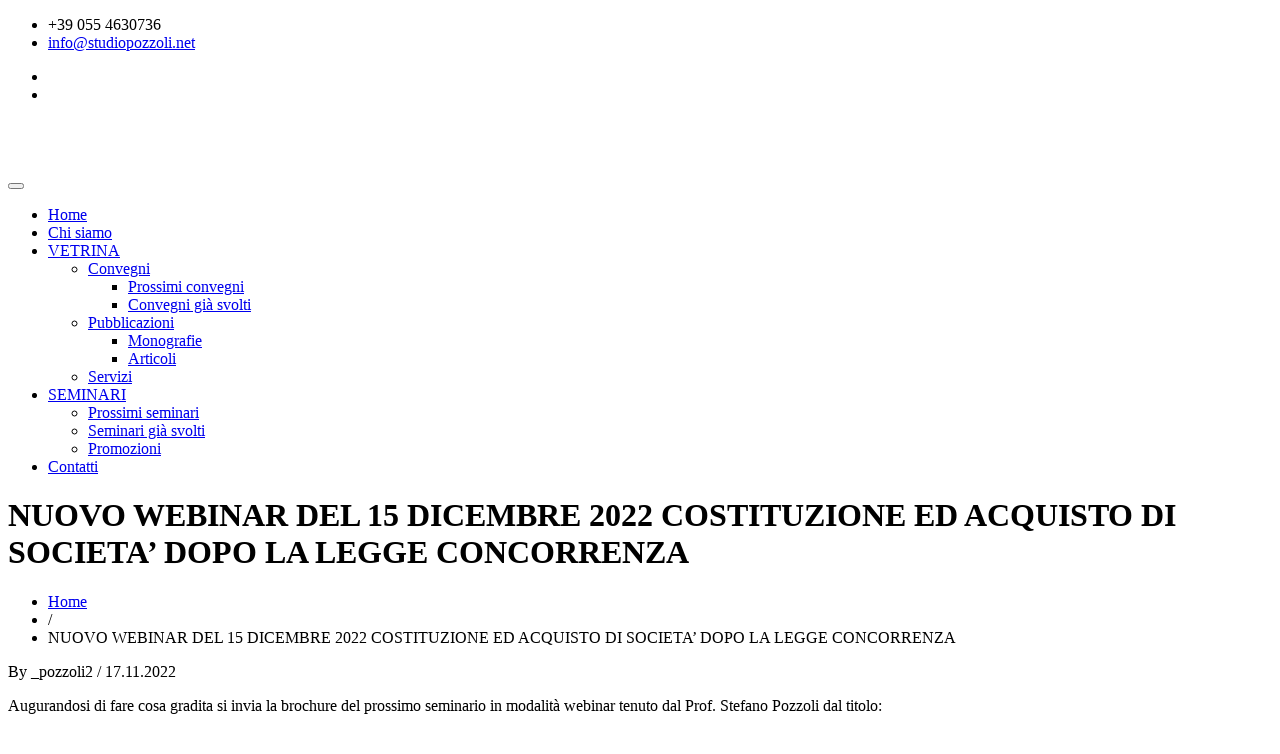

--- FILE ---
content_type: text/html; charset=UTF-8
request_url: https://www.studiopozzoli.net/nuovo-webinar-del-13-dicembre-2022-costituzione-ed-acquisto-di-societa-dopo-la-legge-concorrenza-15/
body_size: 9389
content:
<!doctype html><html lang="en-US"><head><meta charset="UTF-8"><meta name="viewport" content="width=device-width, initial-scale=1"><link rel="profile" href="https://gmpg.org/xfn/11"><link rel="shortcut icon" href=""><link type="text/css" media="all" href="https://www.studiopozzoli.net/wp-content/cache/breeze-minification/css/breeze_2e2c56fbe92833637f6cb593e9270f37b0528531ae5636a8751a0c025b14112529f0029f8f9fef3b4e90fee256b3500e3d0141a22301f6f0738925f2636063a4.css" rel="stylesheet" /><link type="text/css" media="all" href="https://www.studiopozzoli.net/wp-content/cache/breeze-minification/css/breeze_f343e461c9e068b3f908487ab8d2edf5987fae41715f838d4f83494fc2773835f640808e9e0dc78b95b862b2db239947a3173ff43af3563391cbab6d4168de35.css" rel="stylesheet" /><link type="text/css" media="only screen and (max-width: 768px)" href="https://www.studiopozzoli.net/wp-content/cache/breeze-minification/css/breeze_3130ad08c8b41ef75ec4c67c61de2094f9374fff69e81ac78a401360457c2393bddff8e92e16ca87e27cc3c8b1a8dda32756389b8e9e4e0300f43ee0b62daee5.css" rel="stylesheet" /><link type="text/css" media="all" href="https://www.studiopozzoli.net/wp-content/cache/breeze-minification/css/breeze_837b6afae5627cbded775f378469871aef5c3fcf78df92b2841a48b412d48100535e940739a5cc599e70e9f18c82af1fc4c94c90dec2c09fd602d6e64a31dc3f.css" rel="stylesheet" /><link type="text/css" media="all" href="https://www.studiopozzoli.net/wp-content/cache/breeze-minification/css/breeze_72366da1b7f2d74aa390e83dc90bd2c2beb4e1426cacc648ed998534e2f7e86b05760ca6c7807b84a836bb675ebce28478b72dcc93b0067b83ce49200a3988ca.css" rel="stylesheet" /><link type="text/css" media="all" href="https://www.studiopozzoli.net/wp-content/cache/breeze-minification/css/breeze_82811ef42abd80cbebd4a74d35475fc3871478fc25a486b08bb7e04921b7824db56c56b2191e9ab56a421552b483a2e64f966396711e5f248afae9d1ded22cb2.css" rel="stylesheet" /><link type="text/css" media="all" href="https://www.studiopozzoli.net/wp-content/cache/breeze-minification/css/breeze_fc89b4c391daec387e9ab477fc90a1b742613486d7c8a28431fc376640e9c5284ce692bf69c77e7762e36b2153152d9fe9c0758a079ab62947b6563d268b7b47.css" rel="stylesheet" /><link type="text/css" media="all" href="https://www.studiopozzoli.net/wp-content/cache/breeze-minification/css/breeze_0e19d29d511a61bc36cd03344dac859251c7e2a493fd386e11e983e077584c62475d267f115abcbb2858ec6924327cabf2a6b951a1ef33871f3dcc05154061e1.css" rel="stylesheet" /><link type="text/css" media="all" href="https://www.studiopozzoli.net/wp-content/cache/breeze-minification/css/breeze_56f3ac2cde64248149a31742bb56c19ed1d84997cb0cdbdf03049492e4e19e2afab91639baa6d2bdd6c2684cea4fdf515b2b6bb11481180cf3a75f587eaa62f1.css" rel="stylesheet" /><link type="text/css" media="all" href="https://www.studiopozzoli.net/wp-content/cache/breeze-minification/css/breeze_3a9b22a3374c0b359c990ce05715d71c7afdfe63293471e61152443353db45418cf06a0233569a7f2f38e72fab03af16561711dd9b7b70e6a4dd7426b8453614.css" rel="stylesheet" /><link type="text/css" media="all" href="https://www.studiopozzoli.net/wp-content/cache/breeze-minification/css/breeze_de8bfcf8548ee54af4fddb59da911d4f527d40eab862713778c57c638f28b27fa8d2ba1fb1b0857f3cded1515ee5b7ab328eedae29de66e8607499af81af61c1.css" rel="stylesheet" /><link type="text/css" media="all" href="https://www.studiopozzoli.net/wp-content/cache/breeze-minification/css/breeze_a69d11cbe3e0cff8bdde6711c267cb1c6f2b8e9abce86d97f51a5be280736cb177e42fd9f2a3b29b12cca7e65c5fcdc21df7f0495fb77e1d2f0f83850d138845.css" rel="stylesheet" /><title>NUOVO WEBINAR DEL 15 DICEMBRE 2022 COSTITUZIONE ED ACQUISTO DI SOCIETA&#8217; DOPO LA LEGGE CONCORRENZA &#8211; StudioPozzoli</title><meta name='robots' content='max-image-preview:large' /><link rel="alternate" type="application/rss+xml" title="StudioPozzoli &raquo; Feed" href="https://www.studiopozzoli.net/feed/" /><link rel="alternate" type="application/rss+xml" title="StudioPozzoli &raquo; Comments Feed" href="https://www.studiopozzoli.net/comments/feed/" /><link rel='stylesheet' id='dashicons-css' href='https://www.studiopozzoli.net/wp-includes/css/dashicons.min.css?ver=a717e850a1273c3ebcc6bc384d0fa7b5'  media='all' /><style id='classic-theme-styles-inline-css' type='text/css'>/*! This file is auto-generated */
.wp-block-button__link{color:#fff;background-color:#32373c;border-radius:9999px;box-shadow:none;text-decoration:none;padding:calc(.667em + 2px) calc(1.333em + 2px);font-size:1.125em}.wp-block-file__button{background:#32373c;color:#fff;text-decoration:none}</style><style id='global-styles-inline-css' type='text/css'>body{--wp--preset--color--black: #000000;--wp--preset--color--cyan-bluish-gray: #abb8c3;--wp--preset--color--white: #ffffff;--wp--preset--color--pale-pink: #f78da7;--wp--preset--color--vivid-red: #cf2e2e;--wp--preset--color--luminous-vivid-orange: #ff6900;--wp--preset--color--luminous-vivid-amber: #fcb900;--wp--preset--color--light-green-cyan: #7bdcb5;--wp--preset--color--vivid-green-cyan: #00d084;--wp--preset--color--pale-cyan-blue: #8ed1fc;--wp--preset--color--vivid-cyan-blue: #0693e3;--wp--preset--color--vivid-purple: #9b51e0;--wp--preset--gradient--vivid-cyan-blue-to-vivid-purple: linear-gradient(135deg,rgba(6,147,227,1) 0%,rgb(155,81,224) 100%);--wp--preset--gradient--light-green-cyan-to-vivid-green-cyan: linear-gradient(135deg,rgb(122,220,180) 0%,rgb(0,208,130) 100%);--wp--preset--gradient--luminous-vivid-amber-to-luminous-vivid-orange: linear-gradient(135deg,rgba(252,185,0,1) 0%,rgba(255,105,0,1) 100%);--wp--preset--gradient--luminous-vivid-orange-to-vivid-red: linear-gradient(135deg,rgba(255,105,0,1) 0%,rgb(207,46,46) 100%);--wp--preset--gradient--very-light-gray-to-cyan-bluish-gray: linear-gradient(135deg,rgb(238,238,238) 0%,rgb(169,184,195) 100%);--wp--preset--gradient--cool-to-warm-spectrum: linear-gradient(135deg,rgb(74,234,220) 0%,rgb(151,120,209) 20%,rgb(207,42,186) 40%,rgb(238,44,130) 60%,rgb(251,105,98) 80%,rgb(254,248,76) 100%);--wp--preset--gradient--blush-light-purple: linear-gradient(135deg,rgb(255,206,236) 0%,rgb(152,150,240) 100%);--wp--preset--gradient--blush-bordeaux: linear-gradient(135deg,rgb(254,205,165) 0%,rgb(254,45,45) 50%,rgb(107,0,62) 100%);--wp--preset--gradient--luminous-dusk: linear-gradient(135deg,rgb(255,203,112) 0%,rgb(199,81,192) 50%,rgb(65,88,208) 100%);--wp--preset--gradient--pale-ocean: linear-gradient(135deg,rgb(255,245,203) 0%,rgb(182,227,212) 50%,rgb(51,167,181) 100%);--wp--preset--gradient--electric-grass: linear-gradient(135deg,rgb(202,248,128) 0%,rgb(113,206,126) 100%);--wp--preset--gradient--midnight: linear-gradient(135deg,rgb(2,3,129) 0%,rgb(40,116,252) 100%);--wp--preset--font-size--small: 13px;--wp--preset--font-size--medium: 20px;--wp--preset--font-size--large: 36px;--wp--preset--font-size--x-large: 42px;--wp--preset--spacing--20: 0.44rem;--wp--preset--spacing--30: 0.67rem;--wp--preset--spacing--40: 1rem;--wp--preset--spacing--50: 1.5rem;--wp--preset--spacing--60: 2.25rem;--wp--preset--spacing--70: 3.38rem;--wp--preset--spacing--80: 5.06rem;--wp--preset--shadow--natural: 6px 6px 9px rgba(0, 0, 0, 0.2);--wp--preset--shadow--deep: 12px 12px 50px rgba(0, 0, 0, 0.4);--wp--preset--shadow--sharp: 6px 6px 0px rgba(0, 0, 0, 0.2);--wp--preset--shadow--outlined: 6px 6px 0px -3px rgba(255, 255, 255, 1), 6px 6px rgba(0, 0, 0, 1);--wp--preset--shadow--crisp: 6px 6px 0px rgba(0, 0, 0, 1);}:where(.is-layout-flex){gap: 0.5em;}:where(.is-layout-grid){gap: 0.5em;}body .is-layout-flex{display: flex;}body .is-layout-flex{flex-wrap: wrap;align-items: center;}body .is-layout-flex > *{margin: 0;}body .is-layout-grid{display: grid;}body .is-layout-grid > *{margin: 0;}:where(.wp-block-columns.is-layout-flex){gap: 2em;}:where(.wp-block-columns.is-layout-grid){gap: 2em;}:where(.wp-block-post-template.is-layout-flex){gap: 1.25em;}:where(.wp-block-post-template.is-layout-grid){gap: 1.25em;}.has-black-color{color: var(--wp--preset--color--black) !important;}.has-cyan-bluish-gray-color{color: var(--wp--preset--color--cyan-bluish-gray) !important;}.has-white-color{color: var(--wp--preset--color--white) !important;}.has-pale-pink-color{color: var(--wp--preset--color--pale-pink) !important;}.has-vivid-red-color{color: var(--wp--preset--color--vivid-red) !important;}.has-luminous-vivid-orange-color{color: var(--wp--preset--color--luminous-vivid-orange) !important;}.has-luminous-vivid-amber-color{color: var(--wp--preset--color--luminous-vivid-amber) !important;}.has-light-green-cyan-color{color: var(--wp--preset--color--light-green-cyan) !important;}.has-vivid-green-cyan-color{color: var(--wp--preset--color--vivid-green-cyan) !important;}.has-pale-cyan-blue-color{color: var(--wp--preset--color--pale-cyan-blue) !important;}.has-vivid-cyan-blue-color{color: var(--wp--preset--color--vivid-cyan-blue) !important;}.has-vivid-purple-color{color: var(--wp--preset--color--vivid-purple) !important;}.has-black-background-color{background-color: var(--wp--preset--color--black) !important;}.has-cyan-bluish-gray-background-color{background-color: var(--wp--preset--color--cyan-bluish-gray) !important;}.has-white-background-color{background-color: var(--wp--preset--color--white) !important;}.has-pale-pink-background-color{background-color: var(--wp--preset--color--pale-pink) !important;}.has-vivid-red-background-color{background-color: var(--wp--preset--color--vivid-red) !important;}.has-luminous-vivid-orange-background-color{background-color: var(--wp--preset--color--luminous-vivid-orange) !important;}.has-luminous-vivid-amber-background-color{background-color: var(--wp--preset--color--luminous-vivid-amber) !important;}.has-light-green-cyan-background-color{background-color: var(--wp--preset--color--light-green-cyan) !important;}.has-vivid-green-cyan-background-color{background-color: var(--wp--preset--color--vivid-green-cyan) !important;}.has-pale-cyan-blue-background-color{background-color: var(--wp--preset--color--pale-cyan-blue) !important;}.has-vivid-cyan-blue-background-color{background-color: var(--wp--preset--color--vivid-cyan-blue) !important;}.has-vivid-purple-background-color{background-color: var(--wp--preset--color--vivid-purple) !important;}.has-black-border-color{border-color: var(--wp--preset--color--black) !important;}.has-cyan-bluish-gray-border-color{border-color: var(--wp--preset--color--cyan-bluish-gray) !important;}.has-white-border-color{border-color: var(--wp--preset--color--white) !important;}.has-pale-pink-border-color{border-color: var(--wp--preset--color--pale-pink) !important;}.has-vivid-red-border-color{border-color: var(--wp--preset--color--vivid-red) !important;}.has-luminous-vivid-orange-border-color{border-color: var(--wp--preset--color--luminous-vivid-orange) !important;}.has-luminous-vivid-amber-border-color{border-color: var(--wp--preset--color--luminous-vivid-amber) !important;}.has-light-green-cyan-border-color{border-color: var(--wp--preset--color--light-green-cyan) !important;}.has-vivid-green-cyan-border-color{border-color: var(--wp--preset--color--vivid-green-cyan) !important;}.has-pale-cyan-blue-border-color{border-color: var(--wp--preset--color--pale-cyan-blue) !important;}.has-vivid-cyan-blue-border-color{border-color: var(--wp--preset--color--vivid-cyan-blue) !important;}.has-vivid-purple-border-color{border-color: var(--wp--preset--color--vivid-purple) !important;}.has-vivid-cyan-blue-to-vivid-purple-gradient-background{background: var(--wp--preset--gradient--vivid-cyan-blue-to-vivid-purple) !important;}.has-light-green-cyan-to-vivid-green-cyan-gradient-background{background: var(--wp--preset--gradient--light-green-cyan-to-vivid-green-cyan) !important;}.has-luminous-vivid-amber-to-luminous-vivid-orange-gradient-background{background: var(--wp--preset--gradient--luminous-vivid-amber-to-luminous-vivid-orange) !important;}.has-luminous-vivid-orange-to-vivid-red-gradient-background{background: var(--wp--preset--gradient--luminous-vivid-orange-to-vivid-red) !important;}.has-very-light-gray-to-cyan-bluish-gray-gradient-background{background: var(--wp--preset--gradient--very-light-gray-to-cyan-bluish-gray) !important;}.has-cool-to-warm-spectrum-gradient-background{background: var(--wp--preset--gradient--cool-to-warm-spectrum) !important;}.has-blush-light-purple-gradient-background{background: var(--wp--preset--gradient--blush-light-purple) !important;}.has-blush-bordeaux-gradient-background{background: var(--wp--preset--gradient--blush-bordeaux) !important;}.has-luminous-dusk-gradient-background{background: var(--wp--preset--gradient--luminous-dusk) !important;}.has-pale-ocean-gradient-background{background: var(--wp--preset--gradient--pale-ocean) !important;}.has-electric-grass-gradient-background{background: var(--wp--preset--gradient--electric-grass) !important;}.has-midnight-gradient-background{background: var(--wp--preset--gradient--midnight) !important;}.has-small-font-size{font-size: var(--wp--preset--font-size--small) !important;}.has-medium-font-size{font-size: var(--wp--preset--font-size--medium) !important;}.has-large-font-size{font-size: var(--wp--preset--font-size--large) !important;}.has-x-large-font-size{font-size: var(--wp--preset--font-size--x-large) !important;}
.wp-block-navigation a:where(:not(.wp-element-button)){color: inherit;}
:where(.wp-block-post-template.is-layout-flex){gap: 1.25em;}:where(.wp-block-post-template.is-layout-grid){gap: 1.25em;}
:where(.wp-block-columns.is-layout-flex){gap: 2em;}:where(.wp-block-columns.is-layout-grid){gap: 2em;}
.wp-block-pullquote{font-size: 1.5em;line-height: 1.6;}</style><style id='contact-form-7-inline-css' type='text/css'>.wpcf7 .wpcf7-recaptcha iframe {margin-bottom: 0;}.wpcf7 .wpcf7-recaptcha[data-align="center"] > div {margin: 0 auto;}.wpcf7 .wpcf7-recaptcha[data-align="right"] > div {margin: 0 0 0 auto;}</style> <script type="text/javascript" id="breeze-prefetch-js-extra">/*  */
var breeze_prefetch = {"local_url":"https:\/\/www.studiopozzoli.net","ignore_remote_prefetch":"1","ignore_list":["wp-admin","wp-login.php"]};
/*  */</script> <script  src="https://www.studiopozzoli.net/wp-content/plugins/breeze/assets/js/js-front-end/breeze-prefetch-links.min.js?ver=2.1.14" id="breeze-prefetch-js"></script> <script  id="cookie-notice-front-js-before">/*  */
var cnArgs = {"ajaxUrl":"https:\/\/www.studiopozzoli.net\/wp-admin\/admin-ajax.php","nonce":"23584c9864","hideEffect":"fade","position":"bottom","onScroll":false,"onScrollOffset":100,"onClick":false,"cookieName":"cookie_notice_accepted","cookieTime":2592000,"cookieTimeRejected":2592000,"globalCookie":false,"redirection":false,"cache":true,"revokeCookies":false,"revokeCookiesOpt":"automatic"};
/*  */</script> <script  src="https://www.studiopozzoli.net/wp-content/plugins/cookie-notice/js/front.min.js?ver=2.4.17" id="cookie-notice-front-js"></script> <script  src="https://www.studiopozzoli.net/wp-includes/js/jquery/jquery.min.js?ver=3.7.1" id="jquery-core-js"></script> <script  src="https://www.studiopozzoli.net/wp-includes/js/jquery/jquery-migrate.min.js?ver=3.4.1" id="jquery-migrate-js"></script> <script  src="https://www.studiopozzoli.net/wp-includes/js/clipboard.min.js?ver=2.0.11" id="clipboard-js"></script> <script  src="https://www.studiopozzoli.net/wp-includes/js/plupload/moxie.min.js?ver=1.3.5" id="moxiejs-js"></script> <script  src="https://www.studiopozzoli.net/wp-includes/js/plupload/plupload.min.js?ver=2.1.9" id="plupload-js"></script> <script  src="https://www.studiopozzoli.net/wp-includes/js/underscore.min.js?ver=1.13.4" id="underscore-js"></script> <script  src="https://www.studiopozzoli.net/wp-includes/js/dist/vendor/wp-polyfill-inert.min.js?ver=3.1.2" id="wp-polyfill-inert-js"></script> <script  src="https://www.studiopozzoli.net/wp-includes/js/dist/vendor/regenerator-runtime.min.js?ver=0.14.0" id="regenerator-runtime-js"></script> <script  src="https://www.studiopozzoli.net/wp-includes/js/dist/vendor/wp-polyfill.min.js?ver=3.15.0" id="wp-polyfill-js"></script> <script  src="https://www.studiopozzoli.net/wp-includes/js/dist/dom-ready.min.js?ver=f77871ff7694fffea381" id="wp-dom-ready-js"></script> <script  src="https://www.studiopozzoli.net/wp-includes/js/dist/hooks.min.js?ver=2810c76e705dd1a53b18" id="wp-hooks-js"></script> <script  src="https://www.studiopozzoli.net/wp-includes/js/dist/i18n.min.js?ver=5e580eb46a90c2b997e6" id="wp-i18n-js"></script> <script  id="wp-i18n-js-after">/*  */
wp.i18n.setLocaleData( { 'text direction\u0004ltr': [ 'ltr' ] } );
/*  */</script> <script  src="https://www.studiopozzoli.net/wp-includes/js/dist/a11y.min.js?ver=d90eebea464f6c09bfd5" id="wp-a11y-js"></script> <script type="text/javascript" id="plupload-handlers-js-extra">/*  */
var pluploadL10n = {"queue_limit_exceeded":"You have attempted to queue too many files.","file_exceeds_size_limit":"%s exceeds the maximum upload size for this site.","zero_byte_file":"This file is empty. Please try another.","invalid_filetype":"Sorry, you are not allowed to upload this file type.","not_an_image":"This file is not an image. Please try another.","image_memory_exceeded":"Memory exceeded. Please try another smaller file.","image_dimensions_exceeded":"This is larger than the maximum size. Please try another.","default_error":"An error occurred in the upload. Please try again later.","missing_upload_url":"There was a configuration error. Please contact the server administrator.","upload_limit_exceeded":"You may only upload 1 file.","http_error":"Unexpected response from the server. The file may have been uploaded successfully. Check in the Media Library or reload the page.","http_error_image":"The server cannot process the image. This can happen if the server is busy or does not have enough resources to complete the task. Uploading a smaller image may help. Suggested maximum size is 2560 pixels.","upload_failed":"Upload failed.","big_upload_failed":"Please try uploading this file with the %1$sbrowser uploader%2$s.","big_upload_queued":"%s exceeds the maximum upload size for the multi-file uploader when used in your browser.","io_error":"IO error.","security_error":"Security error.","file_cancelled":"File canceled.","upload_stopped":"Upload stopped.","dismiss":"Dismiss","crunching":"Crunching\u2026","deleted":"moved to the Trash.","error_uploading":"\u201c%s\u201d has failed to upload.","unsupported_image":"This image cannot be displayed in a web browser. For best results convert it to JPEG before uploading.","noneditable_image":"This image cannot be processed by the web server. Convert it to JPEG or PNG before uploading.","file_url_copied":"The file URL has been copied to your clipboard"};
/*  */</script> <script  src="https://www.studiopozzoli.net/wp-includes/js/plupload/handlers.min.js?ver=a717e850a1273c3ebcc6bc384d0fa7b5" id="plupload-handlers-js"></script> <link rel="https://api.w.org/" href="https://www.studiopozzoli.net/wp-json/" /><link rel="alternate" type="application/json" href="https://www.studiopozzoli.net/wp-json/wp/v2/posts/5181" /><link rel="EditURI" type="application/rsd+xml" title="RSD" href="https://www.studiopozzoli.net/xmlrpc.php?rsd" /><link rel="canonical" href="https://www.studiopozzoli.net/nuovo-webinar-del-13-dicembre-2022-costituzione-ed-acquisto-di-societa-dopo-la-legge-concorrenza-15/" /><link rel="alternate" type="application/json+oembed" href="https://www.studiopozzoli.net/wp-json/oembed/1.0/embed?url=https%3A%2F%2Fwww.studiopozzoli.net%2Fnuovo-webinar-del-13-dicembre-2022-costituzione-ed-acquisto-di-societa-dopo-la-legge-concorrenza-15%2F" /><link rel="alternate" type="text/xml+oembed" href="https://www.studiopozzoli.net/wp-json/oembed/1.0/embed?url=https%3A%2F%2Fwww.studiopozzoli.net%2Fnuovo-webinar-del-13-dicembre-2022-costituzione-ed-acquisto-di-societa-dopo-la-legge-concorrenza-15%2F&#038;format=xml" /> <script>!function(f,b,e,v,n,t,s)
{if(f.fbq)return;n=f.fbq=function(){n.callMethod?
n.callMethod.apply(n,arguments):n.queue.push(arguments)};
if(!f._fbq)f._fbq=n;n.push=n;n.loaded=!0;n.version='2.0';
n.queue=[];t=b.createElement(e);t.async=!0;
t.src=v;s=b.getElementsByTagName(e)[0];
s.parentNode.insertBefore(t,s)}(window, document,'script',
'https://www.studiopozzoli.net/wp-content/uploads/breeze/facebook/fbevents.js');
fbq('init', '269189018638523');
fbq('track', 'PageView');</script> <noscript><img height="1" width="1" src="https://www.facebook.com/tr?id=269189018638523&ev=PageView&noscript=1" /></noscript><style></style><meta name="generator" content="Elementor 3.22.1; features: e_optimized_assets_loading, e_optimized_css_loading, additional_custom_breakpoints; settings: css_print_method-external, google_font-enabled, font_display-auto"><meta name="facebook-domain-verification" content="gf3nh7xvb3cc5zbphhwdza7cy7zgot" /><style type="text/css">/** Mega Menu CSS: fs **/</style><style id="wpforms-css-vars-root">:root {
					--wpforms-field-border-radius: 3px;
--wpforms-field-border-style: solid;
--wpforms-field-border-size: 1px;
--wpforms-field-background-color: #ffffff;
--wpforms-field-border-color: rgba( 0, 0, 0, 0.25 );
--wpforms-field-border-color-spare: rgba( 0, 0, 0, 0.25 );
--wpforms-field-text-color: rgba( 0, 0, 0, 0.7 );
--wpforms-field-menu-color: #ffffff;
--wpforms-label-color: rgba( 0, 0, 0, 0.85 );
--wpforms-label-sublabel-color: rgba( 0, 0, 0, 0.55 );
--wpforms-label-error-color: #d63637;
--wpforms-button-border-radius: 3px;
--wpforms-button-border-style: none;
--wpforms-button-border-size: 1px;
--wpforms-button-background-color: #066aab;
--wpforms-button-border-color: #066aab;
--wpforms-button-text-color: #ffffff;
--wpforms-page-break-color: #066aab;
--wpforms-background-image: none;
--wpforms-background-position: center center;
--wpforms-background-repeat: no-repeat;
--wpforms-background-size: cover;
--wpforms-background-width: 100px;
--wpforms-background-height: 100px;
--wpforms-background-color: rgba( 0, 0, 0, 0 );
--wpforms-background-url: none;
--wpforms-container-padding: 0px;
--wpforms-container-border-style: none;
--wpforms-container-border-width: 1px;
--wpforms-container-border-color: #000000;
--wpforms-container-border-radius: 3px;
--wpforms-field-size-input-height: 43px;
--wpforms-field-size-input-spacing: 15px;
--wpforms-field-size-font-size: 16px;
--wpforms-field-size-line-height: 19px;
--wpforms-field-size-padding-h: 14px;
--wpforms-field-size-checkbox-size: 16px;
--wpforms-field-size-sublabel-spacing: 5px;
--wpforms-field-size-icon-size: 1;
--wpforms-label-size-font-size: 16px;
--wpforms-label-size-line-height: 19px;
--wpforms-label-size-sublabel-font-size: 14px;
--wpforms-label-size-sublabel-line-height: 17px;
--wpforms-button-size-font-size: 17px;
--wpforms-button-size-height: 41px;
--wpforms-button-size-padding-h: 15px;
--wpforms-button-size-margin-top: 10px;
--wpforms-container-shadow-size-box-shadow: none;

				}</style></head><body data-rsssl=1 class="post-template-default single single-post postid-5181 single-format-standard cookies-not-set user-registration-page mega-menu-menu-1 elementor-default elementor-kit-5499"><header><div class="top-nav"><div class="container"><div class="row"><div class="col-sm-6 col-lg-6 "><ul><li><i class="fa fa-phone" aria-hidden="true"></i>+39 055 4630736</li><li><a href="mailto:info@studiopozzoli.net"><i class="fa fa-envelope-o" aria-hidden="true"></i> info@studiopozzoli.net</a></li></ul></div><div class="col-sm-6 col-lg-6 text-right"><ul class="top-social"><li><a href="https://www.facebook.com/StudioPozzoli?locale=it_IT" title="Facebook"><i class="fa fa-facebook"></i></a></li><li><a href="https://www.linkedin.com/in/stefano-pozzoli-a1b67656/" title="LinkedIn"><i class="fa fa-linkedin"></i></a></li></ul></div></div></div></div><div id="mainNav" class="navbar navbar-fixed-top affix-top"><div class="container"><div class="row"><nav class="navbar navbar-inverse navbar-default"><div class="navbar-header"> <a href="https://www.studiopozzoli.net/" rel="home"><img src="/wp-content/uploads/2024/07/logoSTUDIOPOZZOLI1.png" alt="StudioPozzoli" title="New Studio Pozzoli" /> </a></div><div id="main-nav" class="navbar-holder"><div id="mega-menu-wrap-menu-1" class="mega-menu-wrap"><div class="mega-menu-toggle"><div class="mega-toggle-blocks-left"></div><div class="mega-toggle-blocks-center"></div><div class="mega-toggle-blocks-right"><div class='mega-toggle-block mega-menu-toggle-animated-block mega-toggle-block-0' id='mega-toggle-block-0'><button aria-label="Toggle Menu" class="mega-toggle-animated mega-toggle-animated-slider" type="button" aria-expanded="false"> <span class="mega-toggle-animated-box"> <span class="mega-toggle-animated-inner"></span> </span> </button></div></div></div><ul id="mega-menu-menu-1" class="mega-menu max-mega-menu mega-menu-horizontal mega-no-js" data-event="hover_intent" data-effect="fade_up" data-effect-speed="200" data-effect-mobile="disabled" data-effect-speed-mobile="0" data-mobile-force-width="false" data-second-click="go" data-document-click="collapse" data-vertical-behaviour="standard" data-breakpoint="768" data-unbind="true" data-mobile-state="collapse_all" data-hover-intent-timeout="300" data-hover-intent-interval="100"><li class='mega-menu-item mega-menu-item-type-post_type mega-menu-item-object-page mega-menu-item-home mega-align-bottom-left mega-menu-flyout mega-menu-item-38' id='mega-menu-item-38'><a class="mega-menu-link" href="https://www.studiopozzoli.net/" tabindex="0">Home</a></li><li class='mega-menu-item mega-menu-item-type-post_type mega-menu-item-object-page mega-align-bottom-left mega-menu-flyout mega-menu-item-69' id='mega-menu-item-69'><a class="mega-menu-link" href="https://www.studiopozzoli.net/chi-siamo/" tabindex="0">Chi siamo</a></li><li class='mega-menu-item mega-menu-item-type-custom mega-menu-item-object-custom mega-menu-item-has-children mega-align-bottom-left mega-menu-flyout mega-menu-item-10092' id='mega-menu-item-10092'><a class="mega-menu-link" href="#" aria-haspopup="true" aria-expanded="false" tabindex="0">VETRINA<span class="mega-indicator"></span></a><ul class="mega-sub-menu"><li class='mega-menu-item mega-menu-item-type-custom mega-menu-item-object-custom mega-menu-item-has-children mega-menu-item-4356' id='mega-menu-item-4356'><a class="mega-menu-link" href="#" aria-haspopup="true" aria-expanded="false">Convegni<span class="mega-indicator"></span></a><ul class="mega-sub-menu"><li class='mega-menu-item mega-menu-item-type-taxonomy mega-menu-item-object-category mega-menu-item-10002' id='mega-menu-item-10002'><a class="mega-menu-link" href="https://www.studiopozzoli.net/category/prossimi-convegni/">Prossimi convegni</a></li><li class='mega-menu-item mega-menu-item-type-taxonomy mega-menu-item-object-category mega-menu-item-4354' id='mega-menu-item-4354'><a class="mega-menu-link" href="https://www.studiopozzoli.net/category/gia-svolti/">Convegni già svolti</a></li></ul></li><li class='mega-menu-item mega-menu-item-type-custom mega-menu-item-object-custom mega-menu-item-has-children mega-menu-item-4782' id='mega-menu-item-4782'><a class="mega-menu-link" href="#" aria-haspopup="true" aria-expanded="false">Pubblicazioni<span class="mega-indicator"></span></a><ul class="mega-sub-menu"><li class='mega-menu-item mega-menu-item-type-taxonomy mega-menu-item-object-category mega-menu-item-4780' id='mega-menu-item-4780'><a class="mega-menu-link" href="https://www.studiopozzoli.net/category/monografie/">Monografie</a></li><li class='mega-menu-item mega-menu-item-type-taxonomy mega-menu-item-object-category mega-menu-item-4781' id='mega-menu-item-4781'><a class="mega-menu-link" href="https://www.studiopozzoli.net/category/articoli/">Articoli</a></li></ul></li><li class='mega-menu-item mega-menu-item-type-taxonomy mega-menu-item-object-category mega-menu-item-10000' id='mega-menu-item-10000'><a class="mega-menu-link" href="https://www.studiopozzoli.net/category/servizi/">Servizi</a></li></ul></li><li class='mega-menu-item mega-menu-item-type-custom mega-menu-item-object-custom mega-menu-item-has-children mega-align-bottom-left mega-menu-flyout mega-menu-item-10093' id='mega-menu-item-10093'><a class="mega-menu-link" href="#" aria-haspopup="true" aria-expanded="false" tabindex="0">SEMINARI<span class="mega-indicator"></span></a><ul class="mega-sub-menu"><li class='mega-menu-item mega-menu-item-type-taxonomy mega-menu-item-object-category mega-menu-item-4353' id='mega-menu-item-4353'><a class="mega-menu-link" href="https://www.studiopozzoli.net/category/di-imminente-svolgimento-seminariformazione/">Prossimi seminari</a></li><li class='mega-menu-item mega-menu-item-type-taxonomy mega-menu-item-object-category mega-menu-item-5524' id='mega-menu-item-5524'><a class="mega-menu-link" href="https://www.studiopozzoli.net/category/gia-svolti-seminariformazione/">Seminari già svolti</a></li><li class='mega-menu-item mega-menu-item-type-taxonomy mega-menu-item-object-category mega-menu-item-10001' id='mega-menu-item-10001'><a class="mega-menu-link" href="https://www.studiopozzoli.net/category/promozioni/">Promozioni</a></li></ul></li><li class='mega-menu-item mega-menu-item-type-post_type mega-menu-item-object-page mega-align-bottom-left mega-menu-flyout mega-menu-item-1245' id='mega-menu-item-1245'><a class="mega-menu-link" href="https://www.studiopozzoli.net/contatti/" tabindex="0">Contatti</a></li></ul></div></div></nav></div></div></div></header><div id="content" class="site-content"><div class="insid-header"><div class="container"><div class="row"><div class="col-lg-12"><div class="insid-header-text"><h1 class="wow fadeIn" data-wow-duration=".2s" data-wow-delay=".1s"> NUOVO WEBINAR DEL 15 DICEMBRE 2022 COSTITUZIONE ED ACQUISTO DI SOCIETA&#8217; DOPO LA LEGGE CONCORRENZA</h1><div class="bdrcrums"><ul><li><a href="https://www.studiopozzoli.net/">Home</a></li><li>/</li><li>NUOVO WEBINAR DEL 15 DICEMBRE 2022 COSTITUZIONE ED ACQUISTO DI SOCIETA&#8217; DOPO LA LEGGE CONCORRENZA</li></ul></div></div></div></div></div></div><div class="container"><div class="row"><article id="post-5181" class="post-5181 post type-post status-publish format-standard hentry category-senza-categoria"><div class="blog-deatils"><div class="row"><div class="col-xs-12 no-gutters blog-deatails"><div class="blog-img2"></div><p class="time">By <span>_pozzoli2 </span> /<span> 17.11.2022</span></p><div class="row"><div class="col-lg-12"><p><p>Augurandosi di fare cosa gradita si invia la brochure del prossimo seminario in modalità webinar tenuto dal Prof. Stefano Pozzoli dal titolo:</p><p>COSTITUZIONE ED ACQUISTO DI SOCIETA&#8217; DOPO LA LEGGE CONCORRENZA</p><p>per informazioni non si esiti a chiamare allo 0554630736 chiedendo di Polina od a scrivere a polina@studiopozzoli.net.</p><p>Visitate ed iscrivetevi al sito www.studiopozzoli.net, oggi completamente rinnovato.</p></p></div></div><div class="blog-tags-social row"><div class="blog-social col-sm-6 col-lg-6"> <strong>Share</strong><ul class="social-list"><li><a class="social-link" href="http://www.facebook.com/sharer.php?u=https://www.studiopozzoli.net/nuovo-webinar-del-13-dicembre-2022-costituzione-ed-acquisto-di-societa-dopo-la-legge-concorrenza-15/&amp;t=NUOVO WEBINAR DEL 15 DICEMBRE 2022 COSTITUZIONE ED ACQUISTO DI SOCIETA&#8217; DOPO LA LEGGE CONCORRENZA" title="Share on Facebook." target="_blank"><i class="fa fa-facebook"></i></a></li><li><a class="social-link" href="http://twitter.com/home/?status=NUOVO WEBINAR DEL 15 DICEMBRE 2022 COSTITUZIONE ED ACQUISTO DI SOCIETA&#8217; DOPO LA LEGGE CONCORRENZA - https://www.studiopozzoli.net/nuovo-webinar-del-13-dicembre-2022-costituzione-ed-acquisto-di-societa-dopo-la-legge-concorrenza-15/" title="Tweet this!" target="_blank"><i class="fa fa-twitter"></i></a></li><li><a class="social-link"  href="https://plus.google.com/share?url=https://www.studiopozzoli.net/nuovo-webinar-del-13-dicembre-2022-costituzione-ed-acquisto-di-societa-dopo-la-legge-concorrenza-15/" onclick="javascript:window.open(this.href,
'', 'menubar=no,toolbar=no,resizable=yes,scrollbars=yes,height=600,width=600');return false;" target="_blank"><i class="fa fa-google-plus"></i></a></li></ul></div><div class="blog-tag col-sm-6 col-lg-6 text-right"> <strong></strong></div></div><div class="row"><div class="col-sm-12 col-lg-12"></div></div></div></div></div></article></div></div></div><footer class="footer fadeIn animated"><div class="container"><div class="row"><div class="col-sm-6 col-md-3"><ul><li id="custom_html-3" class="widget_text widget widget_custom_html"><h2 class="widgettitle">CONTATTI</h2><div class="textwidget custom-html-widget"><ul><li><i class="fa fa-map-marker" aria-hidden="true"></i><div class="">Via Guido Monaco 29,</div><div class="">50144 Firenze (FI)</div></li><li><i class="fa fa-phone" aria-hidden="true"></i>+39 055 4630736</li><li><i class="fa fa-fax" aria-hidden="true"></i>+39 055 4630346</li><li><i class="fa fa-envelope-o" aria-hidden="true"></i>info@studiopozzoli.net</li></ul></div></li></ul></div><div class="col-sm-6 col-md-3"><ul><li id="nav_menu-2" class="widget widget_nav_menu"><h2 class="widgettitle">VETRINA</h2><div class="menu-vetrina-container"><ul id="menu-vetrina" class="menu"><li id="menu-item-10022" class="menu-item menu-item-type-custom menu-item-object-custom menu-item-has-children menu-item-10022"><a href="#">Convegni</a><ul class="sub-menu"><li id="menu-item-10026" class="menu-item menu-item-type-taxonomy menu-item-object-category menu-item-10026"><a href="https://www.studiopozzoli.net/category/prossimi-convegni/">Prossimi convegni</a></li><li id="menu-item-10025" class="menu-item menu-item-type-taxonomy menu-item-object-category menu-item-10025"><a href="https://www.studiopozzoli.net/category/gia-svolti/">Convegni già svolti</a></li></ul></li><li id="menu-item-10023" class="menu-item menu-item-type-custom menu-item-object-custom menu-item-has-children menu-item-10023"><a href="#">Pubblicazioni</a><ul class="sub-menu"><li id="menu-item-10027" class="menu-item menu-item-type-taxonomy menu-item-object-category menu-item-10027"><a href="https://www.studiopozzoli.net/category/monografie/">Monografie</a></li><li id="menu-item-10028" class="menu-item menu-item-type-taxonomy menu-item-object-category menu-item-10028"><a href="https://www.studiopozzoli.net/category/articoli/">Articoli</a></li></ul></li><li id="menu-item-10024" class="menu-item menu-item-type-taxonomy menu-item-object-category menu-item-10024"><a href="https://www.studiopozzoli.net/category/servizi/">Servizi</a></li></ul></div></li></ul></div><div class="col-sm-6 col-md-3"><ul><li id="nav_menu-3" class="widget widget_nav_menu"><h2 class="widgettitle">SEMINARI</h2><div class="menu-seminari-container"><ul id="menu-seminari" class="menu"><li id="menu-item-10029" class="menu-item menu-item-type-taxonomy menu-item-object-category menu-item-10029"><a href="https://www.studiopozzoli.net/category/di-imminente-svolgimento-seminariformazione/">Prossimi seminari</a></li><li id="menu-item-10030" class="menu-item menu-item-type-taxonomy menu-item-object-category menu-item-10030"><a href="https://www.studiopozzoli.net/category/gia-svolti-seminariformazione/">Seminari già svolti</a></li><li id="menu-item-10031" class="menu-item menu-item-type-taxonomy menu-item-object-category menu-item-10031"><a href="https://www.studiopozzoli.net/category/promozioni/">Promozioni</a></li></ul></div></li></ul></div><div class="col-sm-6 col-md-3"><ul><li id="nav_menu-4" class="widget widget_nav_menu"><h2 class="widgettitle">LINK UTILI</h2><div class="menu-link-utili-container"><ul id="menu-link-utili" class="menu"><li id="menu-item-10032" class="menu-item menu-item-type-post_type menu-item-object-page menu-item-10032"><a href="https://www.studiopozzoli.net/chi-siamo/">Chi siamo</a></li><li id="menu-item-10033" class="menu-item menu-item-type-custom menu-item-object-custom menu-item-10033"><a href="#">Cookie Policy</a></li><li id="menu-item-10034" class="menu-item menu-item-type-custom menu-item-object-custom menu-item-10034"><a href="#">Privacy Policy</a></li><li id="menu-item-10035" class="menu-item menu-item-type-post_type menu-item-object-page menu-item-10035"><a href="https://www.studiopozzoli.net/contatti/">Contatti</a></li></ul></div></li></ul></div></div></div></footer><div class="copyright-text"><div class="container"><div class="row"><div class="col-sm-12 col-md-12"> All rights reserved - © copyright STUDIO POZZOLI<div class="destra" style="float:right"> POWERED BY <a href="https://www.joomlart.it/">JOOMLART</a></div></div><div class="col-sm-6 col-lg-6 text-right"></div></div></div></div><div class="clear"></div> <script  src="https://www.studiopozzoli.net/wp-content/plugins/contact-form-7/includes/swv/js/index.js?ver=5.9.6" id="swv-js"></script> <script type="text/javascript" id="contact-form-7-js-extra">/*  */
var wpcf7 = {"api":{"root":"https:\/\/www.studiopozzoli.net\/wp-json\/","namespace":"contact-form-7\/v1"},"cached":"1"};
/*  */</script> <script  src="https://www.studiopozzoli.net/wp-content/plugins/contact-form-7/includes/js/index.js?ver=5.9.6" id="contact-form-7-js"></script> <script  src="https://www.studiopozzoli.net/wp-includes/js/jquery/suggest.min.js?ver=1.1-20110113" id="suggest-js"></script> <script  src="https://www.studiopozzoli.net/wp-content/plugins/wp-user-frontend/assets/js/billing-address.js?ver=4.0.7" id="wpuf-billing-address-js"></script> <script  src="https://www.studiopozzoli.net/wp-includes/js/jquery/ui/core.min.js?ver=1.13.2" id="jquery-ui-core-js"></script> <script  src="https://www.studiopozzoli.net/wp-includes/js/jquery/ui/mouse.min.js?ver=1.13.2" id="jquery-ui-mouse-js"></script> <script  src="https://www.studiopozzoli.net/wp-includes/js/jquery/ui/sortable.min.js?ver=1.13.2" id="jquery-ui-sortable-js"></script> <script type="text/javascript" id="wpuf-upload-js-extra">/*  */
var wpuf_upload = {"confirmMsg":"Are you sure?","delete_it":"Yes, delete it","cancel_it":"No, cancel it","ajaxurl":"https:\/\/www.studiopozzoli.net\/wp-admin\/admin-ajax.php","nonce":"4c09387a8b","plupload":{"url":"https:\/\/www.studiopozzoli.net\/wp-admin\/admin-ajax.php?nonce=9697f72195","flash_swf_url":"https:\/\/www.studiopozzoli.net\/wp-includes\/js\/plupload\/plupload.flash.swf","filters":[{"title":"Allowed Files","extensions":"*"}],"multipart":true,"urlstream_upload":true,"warning":"Maximum number of files reached!","size_error":"The file you have uploaded exceeds the file size limit. Please try again.","type_error":"You have uploaded an incorrect file type. Please try again."}};
/*  */</script> <script  src="https://www.studiopozzoli.net/wp-content/plugins/wp-user-frontend/assets/js/upload.min.js?ver=4.0.7" id="wpuf-upload-js"></script> <script type="text/javascript" id="wpuf-frontend-form-js-extra">/*  */
var wpuf_frontend = {"asset_url":"https:\/\/www.studiopozzoli.net\/wp-content\/plugins\/wp-user-frontend\/assets","ajaxurl":"https:\/\/www.studiopozzoli.net\/wp-admin\/admin-ajax.php","error_message":"Please fix the errors to proceed","nonce":"4c09387a8b","word_limit":"Word limit reached","cancelSubMsg":"Are you sure you want to cancel your current subscription ?","delete_it":"Yes","cancel_it":"No","word_max_title":"Maximum word limit reached. Please shorten your texts.","word_max_details":"This field supports a maximum of %number% words, and the limit is reached. Remove a few words to reach the acceptable limit of the field.","word_min_title":"Minimum word required.","word_min_details":"This field requires minimum %number% words. Please add some more text.","char_max_title":"Maximum character limit reached. Please shorten your texts.","char_max_details":"This field supports a maximum of %number% characters, and the limit is reached. Remove a few characters to reach the acceptable limit of the field.","char_min_title":"Minimum character required.","char_min_details":"This field requires minimum %number% characters. Please add some more character.","protected_shortcodes":["wpuf-registration"],"protected_shortcodes_message":"Using %shortcode% is restricted"};
var error_str_obj = {"required":"is required","mismatch":"does not match","validation":"is not valid"};
/*  */</script> <script  src="https://www.studiopozzoli.net/wp-content/plugins/wp-user-frontend/assets/js/frontend-form.min.js?ver=4.0.7" id="wpuf-frontend-form-js"></script> <script  src="https://www.studiopozzoli.net/wp-content/plugins/wp-user-frontend/assets/vendor/sweetalert2/dist/sweetalert2.min.js?ver=11.4.19" id="wpuf-sweetalert2-js"></script> <script  src="https://www.studiopozzoli.net/wp-content/plugins/wp-user-frontend/assets/js/subscriptions.js?ver=4.0.7" id="wpuf-subscriptions-js"></script> <script  src="https://www.studiopozzoli.net/wp-content/themes/beadvices/inc/assets/js/bootstrap.min.js?ver=201981786" id="beadvices-bootstrap-js-js"></script> <script  src="https://www.studiopozzoli.net/wp-content/themes/beadvices/inc/assets/js/jquery.easing.min.js?ver=201881786" id="beadvices-jseasing-js"></script> <script  src="https://www.studiopozzoli.net/wp-content/themes/beadvices/inc/assets/js/wow.min.js?ver=202181786" id="beadvices-wow-min-js"></script> <script  src="https://www.studiopozzoli.net/wp-content/themes/beadvices/inc/assets/owl-carousel/owl.carousel.js?ver=201381786" id="beadvices-carousel-js"></script> <script  src="https://www.studiopozzoli.net/wp-content/themes/beadvices/inc/assets/js/jquery.countTo.js?ver=201481786" id="beadvices-countTo-js"></script> <script  src="https://www.studiopozzoli.net/wp-content/themes/beadvices/inc/assets/js/mixitup.min.js?ver=201581786" id="beadvices-mixitup-js"></script> <script  src="https://www.studiopozzoli.net/wp-content/themes/beadvices/inc/assets/js/custom.js?ver=20151215" id="beadvices-skip-link-focus-fix-js"></script> <script  src="https://www.studiopozzoli.net/wp-includes/js/hoverIntent.min.js?ver=1.10.2" id="hoverIntent-js"></script> <script type="text/javascript" id="megamenu-js-extra">/*  */
var megamenu = {"timeout":"300","interval":"100"};
/*  */</script> <script  src="https://www.studiopozzoli.net/wp-content/plugins/megamenu/js/maxmegamenu.js?ver=3.3.1" id="megamenu-js"></script> <div id="cookie-notice" role="dialog" class="cookie-notice-hidden cookie-revoke-hidden cn-position-bottom" aria-label="Cookie Notice" style="background-color: rgba(50,50,58,1);"><div class="cookie-notice-container" style="color: #fff"><span id="cn-notice-text" class="cn-text-container">Utilizziamo i cookie per essere sicuri che tu possa avere la migliore esperienza sul nostro sito. Continuando a utilizzare questo sito web, se ne accetta l’utilizzo</span><span id="cn-notice-buttons" class="cn-buttons-container"><a href="#" id="cn-accept-cookie" data-cookie-set="accept" class="cn-set-cookie cn-button" aria-label="Accetta i cookie" style="background-color: #00a99d">Accetta i cookie</a><a href="#" id="cn-refuse-cookie" data-cookie-set="refuse" class="cn-set-cookie cn-button" aria-label="Rifiuto i cookie" style="background-color: #00a99d">Rifiuto i cookie</a><a href="https://www.studiopozzoli.net/contatti/" target="_blank" id="cn-more-info" class="cn-more-info cn-button" aria-label="Privacy policy" style="background-color: #00a99d">Privacy policy</a></span><span id="cn-close-notice" data-cookie-set="accept" class="cn-close-icon" title="Rifiuto i cookie"></span></div></div>